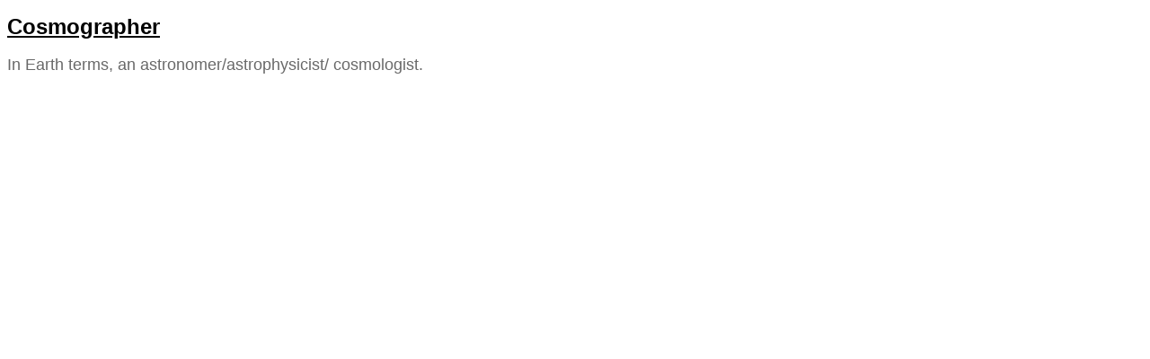

--- FILE ---
content_type: text/html
request_url: https://anathem.dlma.com/data/Cosmographer.html
body_size: 83
content:
<!DOCTYPE html>
<html lang="en">
<head>
<meta charset="utf-8"/>
<link href="style.css" rel="stylesheet"/>
<meta name="HandheldFriendly" content="true" />
<meta name="viewport" content="width=device-width, height=device-height, user-scalable=yes" />
</head>
<body>
<h1>Cosmographer</h1>
<p>In Earth terms, an astronomer/astrophysicist/ cosmologist.</p>
</body>
</html>


--- FILE ---
content_type: text/css
request_url: https://anathem.dlma.com/data/style.css
body_size: -58
content:
body { font-family: HelveticaNeue-Bold, "Helvetica Neue", Arial, sans-serif; color: dimgray; font-size: Large }
h1 { font-size: x-Large; color:black; text-decoration:underline }
a:link { color: #6060ff; }
a:visited { color: #a050a0; }
